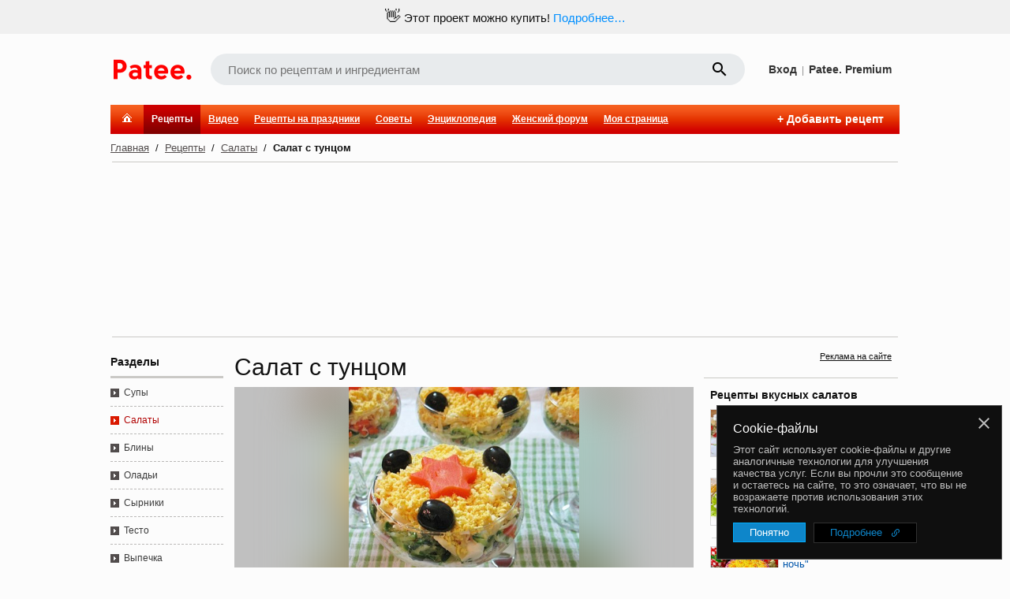

--- FILE ---
content_type: text/html; charset=utf-8
request_url: https://www.google.com/recaptcha/enterprise/anchor?ar=1&k=6LckmIUaAAAAACLx0ROb2PcgPDHPaHoHgHzCjbnB&co=aHR0cHM6Ly93d3cucGF0ZWUucnU6NDQz&hl=en&v=PoyoqOPhxBO7pBk68S4YbpHZ&size=invisible&anchor-ms=20000&execute-ms=30000&cb=cdarqgndspha
body_size: 48704
content:
<!DOCTYPE HTML><html dir="ltr" lang="en"><head><meta http-equiv="Content-Type" content="text/html; charset=UTF-8">
<meta http-equiv="X-UA-Compatible" content="IE=edge">
<title>reCAPTCHA</title>
<style type="text/css">
/* cyrillic-ext */
@font-face {
  font-family: 'Roboto';
  font-style: normal;
  font-weight: 400;
  font-stretch: 100%;
  src: url(//fonts.gstatic.com/s/roboto/v48/KFO7CnqEu92Fr1ME7kSn66aGLdTylUAMa3GUBHMdazTgWw.woff2) format('woff2');
  unicode-range: U+0460-052F, U+1C80-1C8A, U+20B4, U+2DE0-2DFF, U+A640-A69F, U+FE2E-FE2F;
}
/* cyrillic */
@font-face {
  font-family: 'Roboto';
  font-style: normal;
  font-weight: 400;
  font-stretch: 100%;
  src: url(//fonts.gstatic.com/s/roboto/v48/KFO7CnqEu92Fr1ME7kSn66aGLdTylUAMa3iUBHMdazTgWw.woff2) format('woff2');
  unicode-range: U+0301, U+0400-045F, U+0490-0491, U+04B0-04B1, U+2116;
}
/* greek-ext */
@font-face {
  font-family: 'Roboto';
  font-style: normal;
  font-weight: 400;
  font-stretch: 100%;
  src: url(//fonts.gstatic.com/s/roboto/v48/KFO7CnqEu92Fr1ME7kSn66aGLdTylUAMa3CUBHMdazTgWw.woff2) format('woff2');
  unicode-range: U+1F00-1FFF;
}
/* greek */
@font-face {
  font-family: 'Roboto';
  font-style: normal;
  font-weight: 400;
  font-stretch: 100%;
  src: url(//fonts.gstatic.com/s/roboto/v48/KFO7CnqEu92Fr1ME7kSn66aGLdTylUAMa3-UBHMdazTgWw.woff2) format('woff2');
  unicode-range: U+0370-0377, U+037A-037F, U+0384-038A, U+038C, U+038E-03A1, U+03A3-03FF;
}
/* math */
@font-face {
  font-family: 'Roboto';
  font-style: normal;
  font-weight: 400;
  font-stretch: 100%;
  src: url(//fonts.gstatic.com/s/roboto/v48/KFO7CnqEu92Fr1ME7kSn66aGLdTylUAMawCUBHMdazTgWw.woff2) format('woff2');
  unicode-range: U+0302-0303, U+0305, U+0307-0308, U+0310, U+0312, U+0315, U+031A, U+0326-0327, U+032C, U+032F-0330, U+0332-0333, U+0338, U+033A, U+0346, U+034D, U+0391-03A1, U+03A3-03A9, U+03B1-03C9, U+03D1, U+03D5-03D6, U+03F0-03F1, U+03F4-03F5, U+2016-2017, U+2034-2038, U+203C, U+2040, U+2043, U+2047, U+2050, U+2057, U+205F, U+2070-2071, U+2074-208E, U+2090-209C, U+20D0-20DC, U+20E1, U+20E5-20EF, U+2100-2112, U+2114-2115, U+2117-2121, U+2123-214F, U+2190, U+2192, U+2194-21AE, U+21B0-21E5, U+21F1-21F2, U+21F4-2211, U+2213-2214, U+2216-22FF, U+2308-230B, U+2310, U+2319, U+231C-2321, U+2336-237A, U+237C, U+2395, U+239B-23B7, U+23D0, U+23DC-23E1, U+2474-2475, U+25AF, U+25B3, U+25B7, U+25BD, U+25C1, U+25CA, U+25CC, U+25FB, U+266D-266F, U+27C0-27FF, U+2900-2AFF, U+2B0E-2B11, U+2B30-2B4C, U+2BFE, U+3030, U+FF5B, U+FF5D, U+1D400-1D7FF, U+1EE00-1EEFF;
}
/* symbols */
@font-face {
  font-family: 'Roboto';
  font-style: normal;
  font-weight: 400;
  font-stretch: 100%;
  src: url(//fonts.gstatic.com/s/roboto/v48/KFO7CnqEu92Fr1ME7kSn66aGLdTylUAMaxKUBHMdazTgWw.woff2) format('woff2');
  unicode-range: U+0001-000C, U+000E-001F, U+007F-009F, U+20DD-20E0, U+20E2-20E4, U+2150-218F, U+2190, U+2192, U+2194-2199, U+21AF, U+21E6-21F0, U+21F3, U+2218-2219, U+2299, U+22C4-22C6, U+2300-243F, U+2440-244A, U+2460-24FF, U+25A0-27BF, U+2800-28FF, U+2921-2922, U+2981, U+29BF, U+29EB, U+2B00-2BFF, U+4DC0-4DFF, U+FFF9-FFFB, U+10140-1018E, U+10190-1019C, U+101A0, U+101D0-101FD, U+102E0-102FB, U+10E60-10E7E, U+1D2C0-1D2D3, U+1D2E0-1D37F, U+1F000-1F0FF, U+1F100-1F1AD, U+1F1E6-1F1FF, U+1F30D-1F30F, U+1F315, U+1F31C, U+1F31E, U+1F320-1F32C, U+1F336, U+1F378, U+1F37D, U+1F382, U+1F393-1F39F, U+1F3A7-1F3A8, U+1F3AC-1F3AF, U+1F3C2, U+1F3C4-1F3C6, U+1F3CA-1F3CE, U+1F3D4-1F3E0, U+1F3ED, U+1F3F1-1F3F3, U+1F3F5-1F3F7, U+1F408, U+1F415, U+1F41F, U+1F426, U+1F43F, U+1F441-1F442, U+1F444, U+1F446-1F449, U+1F44C-1F44E, U+1F453, U+1F46A, U+1F47D, U+1F4A3, U+1F4B0, U+1F4B3, U+1F4B9, U+1F4BB, U+1F4BF, U+1F4C8-1F4CB, U+1F4D6, U+1F4DA, U+1F4DF, U+1F4E3-1F4E6, U+1F4EA-1F4ED, U+1F4F7, U+1F4F9-1F4FB, U+1F4FD-1F4FE, U+1F503, U+1F507-1F50B, U+1F50D, U+1F512-1F513, U+1F53E-1F54A, U+1F54F-1F5FA, U+1F610, U+1F650-1F67F, U+1F687, U+1F68D, U+1F691, U+1F694, U+1F698, U+1F6AD, U+1F6B2, U+1F6B9-1F6BA, U+1F6BC, U+1F6C6-1F6CF, U+1F6D3-1F6D7, U+1F6E0-1F6EA, U+1F6F0-1F6F3, U+1F6F7-1F6FC, U+1F700-1F7FF, U+1F800-1F80B, U+1F810-1F847, U+1F850-1F859, U+1F860-1F887, U+1F890-1F8AD, U+1F8B0-1F8BB, U+1F8C0-1F8C1, U+1F900-1F90B, U+1F93B, U+1F946, U+1F984, U+1F996, U+1F9E9, U+1FA00-1FA6F, U+1FA70-1FA7C, U+1FA80-1FA89, U+1FA8F-1FAC6, U+1FACE-1FADC, U+1FADF-1FAE9, U+1FAF0-1FAF8, U+1FB00-1FBFF;
}
/* vietnamese */
@font-face {
  font-family: 'Roboto';
  font-style: normal;
  font-weight: 400;
  font-stretch: 100%;
  src: url(//fonts.gstatic.com/s/roboto/v48/KFO7CnqEu92Fr1ME7kSn66aGLdTylUAMa3OUBHMdazTgWw.woff2) format('woff2');
  unicode-range: U+0102-0103, U+0110-0111, U+0128-0129, U+0168-0169, U+01A0-01A1, U+01AF-01B0, U+0300-0301, U+0303-0304, U+0308-0309, U+0323, U+0329, U+1EA0-1EF9, U+20AB;
}
/* latin-ext */
@font-face {
  font-family: 'Roboto';
  font-style: normal;
  font-weight: 400;
  font-stretch: 100%;
  src: url(//fonts.gstatic.com/s/roboto/v48/KFO7CnqEu92Fr1ME7kSn66aGLdTylUAMa3KUBHMdazTgWw.woff2) format('woff2');
  unicode-range: U+0100-02BA, U+02BD-02C5, U+02C7-02CC, U+02CE-02D7, U+02DD-02FF, U+0304, U+0308, U+0329, U+1D00-1DBF, U+1E00-1E9F, U+1EF2-1EFF, U+2020, U+20A0-20AB, U+20AD-20C0, U+2113, U+2C60-2C7F, U+A720-A7FF;
}
/* latin */
@font-face {
  font-family: 'Roboto';
  font-style: normal;
  font-weight: 400;
  font-stretch: 100%;
  src: url(//fonts.gstatic.com/s/roboto/v48/KFO7CnqEu92Fr1ME7kSn66aGLdTylUAMa3yUBHMdazQ.woff2) format('woff2');
  unicode-range: U+0000-00FF, U+0131, U+0152-0153, U+02BB-02BC, U+02C6, U+02DA, U+02DC, U+0304, U+0308, U+0329, U+2000-206F, U+20AC, U+2122, U+2191, U+2193, U+2212, U+2215, U+FEFF, U+FFFD;
}
/* cyrillic-ext */
@font-face {
  font-family: 'Roboto';
  font-style: normal;
  font-weight: 500;
  font-stretch: 100%;
  src: url(//fonts.gstatic.com/s/roboto/v48/KFO7CnqEu92Fr1ME7kSn66aGLdTylUAMa3GUBHMdazTgWw.woff2) format('woff2');
  unicode-range: U+0460-052F, U+1C80-1C8A, U+20B4, U+2DE0-2DFF, U+A640-A69F, U+FE2E-FE2F;
}
/* cyrillic */
@font-face {
  font-family: 'Roboto';
  font-style: normal;
  font-weight: 500;
  font-stretch: 100%;
  src: url(//fonts.gstatic.com/s/roboto/v48/KFO7CnqEu92Fr1ME7kSn66aGLdTylUAMa3iUBHMdazTgWw.woff2) format('woff2');
  unicode-range: U+0301, U+0400-045F, U+0490-0491, U+04B0-04B1, U+2116;
}
/* greek-ext */
@font-face {
  font-family: 'Roboto';
  font-style: normal;
  font-weight: 500;
  font-stretch: 100%;
  src: url(//fonts.gstatic.com/s/roboto/v48/KFO7CnqEu92Fr1ME7kSn66aGLdTylUAMa3CUBHMdazTgWw.woff2) format('woff2');
  unicode-range: U+1F00-1FFF;
}
/* greek */
@font-face {
  font-family: 'Roboto';
  font-style: normal;
  font-weight: 500;
  font-stretch: 100%;
  src: url(//fonts.gstatic.com/s/roboto/v48/KFO7CnqEu92Fr1ME7kSn66aGLdTylUAMa3-UBHMdazTgWw.woff2) format('woff2');
  unicode-range: U+0370-0377, U+037A-037F, U+0384-038A, U+038C, U+038E-03A1, U+03A3-03FF;
}
/* math */
@font-face {
  font-family: 'Roboto';
  font-style: normal;
  font-weight: 500;
  font-stretch: 100%;
  src: url(//fonts.gstatic.com/s/roboto/v48/KFO7CnqEu92Fr1ME7kSn66aGLdTylUAMawCUBHMdazTgWw.woff2) format('woff2');
  unicode-range: U+0302-0303, U+0305, U+0307-0308, U+0310, U+0312, U+0315, U+031A, U+0326-0327, U+032C, U+032F-0330, U+0332-0333, U+0338, U+033A, U+0346, U+034D, U+0391-03A1, U+03A3-03A9, U+03B1-03C9, U+03D1, U+03D5-03D6, U+03F0-03F1, U+03F4-03F5, U+2016-2017, U+2034-2038, U+203C, U+2040, U+2043, U+2047, U+2050, U+2057, U+205F, U+2070-2071, U+2074-208E, U+2090-209C, U+20D0-20DC, U+20E1, U+20E5-20EF, U+2100-2112, U+2114-2115, U+2117-2121, U+2123-214F, U+2190, U+2192, U+2194-21AE, U+21B0-21E5, U+21F1-21F2, U+21F4-2211, U+2213-2214, U+2216-22FF, U+2308-230B, U+2310, U+2319, U+231C-2321, U+2336-237A, U+237C, U+2395, U+239B-23B7, U+23D0, U+23DC-23E1, U+2474-2475, U+25AF, U+25B3, U+25B7, U+25BD, U+25C1, U+25CA, U+25CC, U+25FB, U+266D-266F, U+27C0-27FF, U+2900-2AFF, U+2B0E-2B11, U+2B30-2B4C, U+2BFE, U+3030, U+FF5B, U+FF5D, U+1D400-1D7FF, U+1EE00-1EEFF;
}
/* symbols */
@font-face {
  font-family: 'Roboto';
  font-style: normal;
  font-weight: 500;
  font-stretch: 100%;
  src: url(//fonts.gstatic.com/s/roboto/v48/KFO7CnqEu92Fr1ME7kSn66aGLdTylUAMaxKUBHMdazTgWw.woff2) format('woff2');
  unicode-range: U+0001-000C, U+000E-001F, U+007F-009F, U+20DD-20E0, U+20E2-20E4, U+2150-218F, U+2190, U+2192, U+2194-2199, U+21AF, U+21E6-21F0, U+21F3, U+2218-2219, U+2299, U+22C4-22C6, U+2300-243F, U+2440-244A, U+2460-24FF, U+25A0-27BF, U+2800-28FF, U+2921-2922, U+2981, U+29BF, U+29EB, U+2B00-2BFF, U+4DC0-4DFF, U+FFF9-FFFB, U+10140-1018E, U+10190-1019C, U+101A0, U+101D0-101FD, U+102E0-102FB, U+10E60-10E7E, U+1D2C0-1D2D3, U+1D2E0-1D37F, U+1F000-1F0FF, U+1F100-1F1AD, U+1F1E6-1F1FF, U+1F30D-1F30F, U+1F315, U+1F31C, U+1F31E, U+1F320-1F32C, U+1F336, U+1F378, U+1F37D, U+1F382, U+1F393-1F39F, U+1F3A7-1F3A8, U+1F3AC-1F3AF, U+1F3C2, U+1F3C4-1F3C6, U+1F3CA-1F3CE, U+1F3D4-1F3E0, U+1F3ED, U+1F3F1-1F3F3, U+1F3F5-1F3F7, U+1F408, U+1F415, U+1F41F, U+1F426, U+1F43F, U+1F441-1F442, U+1F444, U+1F446-1F449, U+1F44C-1F44E, U+1F453, U+1F46A, U+1F47D, U+1F4A3, U+1F4B0, U+1F4B3, U+1F4B9, U+1F4BB, U+1F4BF, U+1F4C8-1F4CB, U+1F4D6, U+1F4DA, U+1F4DF, U+1F4E3-1F4E6, U+1F4EA-1F4ED, U+1F4F7, U+1F4F9-1F4FB, U+1F4FD-1F4FE, U+1F503, U+1F507-1F50B, U+1F50D, U+1F512-1F513, U+1F53E-1F54A, U+1F54F-1F5FA, U+1F610, U+1F650-1F67F, U+1F687, U+1F68D, U+1F691, U+1F694, U+1F698, U+1F6AD, U+1F6B2, U+1F6B9-1F6BA, U+1F6BC, U+1F6C6-1F6CF, U+1F6D3-1F6D7, U+1F6E0-1F6EA, U+1F6F0-1F6F3, U+1F6F7-1F6FC, U+1F700-1F7FF, U+1F800-1F80B, U+1F810-1F847, U+1F850-1F859, U+1F860-1F887, U+1F890-1F8AD, U+1F8B0-1F8BB, U+1F8C0-1F8C1, U+1F900-1F90B, U+1F93B, U+1F946, U+1F984, U+1F996, U+1F9E9, U+1FA00-1FA6F, U+1FA70-1FA7C, U+1FA80-1FA89, U+1FA8F-1FAC6, U+1FACE-1FADC, U+1FADF-1FAE9, U+1FAF0-1FAF8, U+1FB00-1FBFF;
}
/* vietnamese */
@font-face {
  font-family: 'Roboto';
  font-style: normal;
  font-weight: 500;
  font-stretch: 100%;
  src: url(//fonts.gstatic.com/s/roboto/v48/KFO7CnqEu92Fr1ME7kSn66aGLdTylUAMa3OUBHMdazTgWw.woff2) format('woff2');
  unicode-range: U+0102-0103, U+0110-0111, U+0128-0129, U+0168-0169, U+01A0-01A1, U+01AF-01B0, U+0300-0301, U+0303-0304, U+0308-0309, U+0323, U+0329, U+1EA0-1EF9, U+20AB;
}
/* latin-ext */
@font-face {
  font-family: 'Roboto';
  font-style: normal;
  font-weight: 500;
  font-stretch: 100%;
  src: url(//fonts.gstatic.com/s/roboto/v48/KFO7CnqEu92Fr1ME7kSn66aGLdTylUAMa3KUBHMdazTgWw.woff2) format('woff2');
  unicode-range: U+0100-02BA, U+02BD-02C5, U+02C7-02CC, U+02CE-02D7, U+02DD-02FF, U+0304, U+0308, U+0329, U+1D00-1DBF, U+1E00-1E9F, U+1EF2-1EFF, U+2020, U+20A0-20AB, U+20AD-20C0, U+2113, U+2C60-2C7F, U+A720-A7FF;
}
/* latin */
@font-face {
  font-family: 'Roboto';
  font-style: normal;
  font-weight: 500;
  font-stretch: 100%;
  src: url(//fonts.gstatic.com/s/roboto/v48/KFO7CnqEu92Fr1ME7kSn66aGLdTylUAMa3yUBHMdazQ.woff2) format('woff2');
  unicode-range: U+0000-00FF, U+0131, U+0152-0153, U+02BB-02BC, U+02C6, U+02DA, U+02DC, U+0304, U+0308, U+0329, U+2000-206F, U+20AC, U+2122, U+2191, U+2193, U+2212, U+2215, U+FEFF, U+FFFD;
}
/* cyrillic-ext */
@font-face {
  font-family: 'Roboto';
  font-style: normal;
  font-weight: 900;
  font-stretch: 100%;
  src: url(//fonts.gstatic.com/s/roboto/v48/KFO7CnqEu92Fr1ME7kSn66aGLdTylUAMa3GUBHMdazTgWw.woff2) format('woff2');
  unicode-range: U+0460-052F, U+1C80-1C8A, U+20B4, U+2DE0-2DFF, U+A640-A69F, U+FE2E-FE2F;
}
/* cyrillic */
@font-face {
  font-family: 'Roboto';
  font-style: normal;
  font-weight: 900;
  font-stretch: 100%;
  src: url(//fonts.gstatic.com/s/roboto/v48/KFO7CnqEu92Fr1ME7kSn66aGLdTylUAMa3iUBHMdazTgWw.woff2) format('woff2');
  unicode-range: U+0301, U+0400-045F, U+0490-0491, U+04B0-04B1, U+2116;
}
/* greek-ext */
@font-face {
  font-family: 'Roboto';
  font-style: normal;
  font-weight: 900;
  font-stretch: 100%;
  src: url(//fonts.gstatic.com/s/roboto/v48/KFO7CnqEu92Fr1ME7kSn66aGLdTylUAMa3CUBHMdazTgWw.woff2) format('woff2');
  unicode-range: U+1F00-1FFF;
}
/* greek */
@font-face {
  font-family: 'Roboto';
  font-style: normal;
  font-weight: 900;
  font-stretch: 100%;
  src: url(//fonts.gstatic.com/s/roboto/v48/KFO7CnqEu92Fr1ME7kSn66aGLdTylUAMa3-UBHMdazTgWw.woff2) format('woff2');
  unicode-range: U+0370-0377, U+037A-037F, U+0384-038A, U+038C, U+038E-03A1, U+03A3-03FF;
}
/* math */
@font-face {
  font-family: 'Roboto';
  font-style: normal;
  font-weight: 900;
  font-stretch: 100%;
  src: url(//fonts.gstatic.com/s/roboto/v48/KFO7CnqEu92Fr1ME7kSn66aGLdTylUAMawCUBHMdazTgWw.woff2) format('woff2');
  unicode-range: U+0302-0303, U+0305, U+0307-0308, U+0310, U+0312, U+0315, U+031A, U+0326-0327, U+032C, U+032F-0330, U+0332-0333, U+0338, U+033A, U+0346, U+034D, U+0391-03A1, U+03A3-03A9, U+03B1-03C9, U+03D1, U+03D5-03D6, U+03F0-03F1, U+03F4-03F5, U+2016-2017, U+2034-2038, U+203C, U+2040, U+2043, U+2047, U+2050, U+2057, U+205F, U+2070-2071, U+2074-208E, U+2090-209C, U+20D0-20DC, U+20E1, U+20E5-20EF, U+2100-2112, U+2114-2115, U+2117-2121, U+2123-214F, U+2190, U+2192, U+2194-21AE, U+21B0-21E5, U+21F1-21F2, U+21F4-2211, U+2213-2214, U+2216-22FF, U+2308-230B, U+2310, U+2319, U+231C-2321, U+2336-237A, U+237C, U+2395, U+239B-23B7, U+23D0, U+23DC-23E1, U+2474-2475, U+25AF, U+25B3, U+25B7, U+25BD, U+25C1, U+25CA, U+25CC, U+25FB, U+266D-266F, U+27C0-27FF, U+2900-2AFF, U+2B0E-2B11, U+2B30-2B4C, U+2BFE, U+3030, U+FF5B, U+FF5D, U+1D400-1D7FF, U+1EE00-1EEFF;
}
/* symbols */
@font-face {
  font-family: 'Roboto';
  font-style: normal;
  font-weight: 900;
  font-stretch: 100%;
  src: url(//fonts.gstatic.com/s/roboto/v48/KFO7CnqEu92Fr1ME7kSn66aGLdTylUAMaxKUBHMdazTgWw.woff2) format('woff2');
  unicode-range: U+0001-000C, U+000E-001F, U+007F-009F, U+20DD-20E0, U+20E2-20E4, U+2150-218F, U+2190, U+2192, U+2194-2199, U+21AF, U+21E6-21F0, U+21F3, U+2218-2219, U+2299, U+22C4-22C6, U+2300-243F, U+2440-244A, U+2460-24FF, U+25A0-27BF, U+2800-28FF, U+2921-2922, U+2981, U+29BF, U+29EB, U+2B00-2BFF, U+4DC0-4DFF, U+FFF9-FFFB, U+10140-1018E, U+10190-1019C, U+101A0, U+101D0-101FD, U+102E0-102FB, U+10E60-10E7E, U+1D2C0-1D2D3, U+1D2E0-1D37F, U+1F000-1F0FF, U+1F100-1F1AD, U+1F1E6-1F1FF, U+1F30D-1F30F, U+1F315, U+1F31C, U+1F31E, U+1F320-1F32C, U+1F336, U+1F378, U+1F37D, U+1F382, U+1F393-1F39F, U+1F3A7-1F3A8, U+1F3AC-1F3AF, U+1F3C2, U+1F3C4-1F3C6, U+1F3CA-1F3CE, U+1F3D4-1F3E0, U+1F3ED, U+1F3F1-1F3F3, U+1F3F5-1F3F7, U+1F408, U+1F415, U+1F41F, U+1F426, U+1F43F, U+1F441-1F442, U+1F444, U+1F446-1F449, U+1F44C-1F44E, U+1F453, U+1F46A, U+1F47D, U+1F4A3, U+1F4B0, U+1F4B3, U+1F4B9, U+1F4BB, U+1F4BF, U+1F4C8-1F4CB, U+1F4D6, U+1F4DA, U+1F4DF, U+1F4E3-1F4E6, U+1F4EA-1F4ED, U+1F4F7, U+1F4F9-1F4FB, U+1F4FD-1F4FE, U+1F503, U+1F507-1F50B, U+1F50D, U+1F512-1F513, U+1F53E-1F54A, U+1F54F-1F5FA, U+1F610, U+1F650-1F67F, U+1F687, U+1F68D, U+1F691, U+1F694, U+1F698, U+1F6AD, U+1F6B2, U+1F6B9-1F6BA, U+1F6BC, U+1F6C6-1F6CF, U+1F6D3-1F6D7, U+1F6E0-1F6EA, U+1F6F0-1F6F3, U+1F6F7-1F6FC, U+1F700-1F7FF, U+1F800-1F80B, U+1F810-1F847, U+1F850-1F859, U+1F860-1F887, U+1F890-1F8AD, U+1F8B0-1F8BB, U+1F8C0-1F8C1, U+1F900-1F90B, U+1F93B, U+1F946, U+1F984, U+1F996, U+1F9E9, U+1FA00-1FA6F, U+1FA70-1FA7C, U+1FA80-1FA89, U+1FA8F-1FAC6, U+1FACE-1FADC, U+1FADF-1FAE9, U+1FAF0-1FAF8, U+1FB00-1FBFF;
}
/* vietnamese */
@font-face {
  font-family: 'Roboto';
  font-style: normal;
  font-weight: 900;
  font-stretch: 100%;
  src: url(//fonts.gstatic.com/s/roboto/v48/KFO7CnqEu92Fr1ME7kSn66aGLdTylUAMa3OUBHMdazTgWw.woff2) format('woff2');
  unicode-range: U+0102-0103, U+0110-0111, U+0128-0129, U+0168-0169, U+01A0-01A1, U+01AF-01B0, U+0300-0301, U+0303-0304, U+0308-0309, U+0323, U+0329, U+1EA0-1EF9, U+20AB;
}
/* latin-ext */
@font-face {
  font-family: 'Roboto';
  font-style: normal;
  font-weight: 900;
  font-stretch: 100%;
  src: url(//fonts.gstatic.com/s/roboto/v48/KFO7CnqEu92Fr1ME7kSn66aGLdTylUAMa3KUBHMdazTgWw.woff2) format('woff2');
  unicode-range: U+0100-02BA, U+02BD-02C5, U+02C7-02CC, U+02CE-02D7, U+02DD-02FF, U+0304, U+0308, U+0329, U+1D00-1DBF, U+1E00-1E9F, U+1EF2-1EFF, U+2020, U+20A0-20AB, U+20AD-20C0, U+2113, U+2C60-2C7F, U+A720-A7FF;
}
/* latin */
@font-face {
  font-family: 'Roboto';
  font-style: normal;
  font-weight: 900;
  font-stretch: 100%;
  src: url(//fonts.gstatic.com/s/roboto/v48/KFO7CnqEu92Fr1ME7kSn66aGLdTylUAMa3yUBHMdazQ.woff2) format('woff2');
  unicode-range: U+0000-00FF, U+0131, U+0152-0153, U+02BB-02BC, U+02C6, U+02DA, U+02DC, U+0304, U+0308, U+0329, U+2000-206F, U+20AC, U+2122, U+2191, U+2193, U+2212, U+2215, U+FEFF, U+FFFD;
}

</style>
<link rel="stylesheet" type="text/css" href="https://www.gstatic.com/recaptcha/releases/PoyoqOPhxBO7pBk68S4YbpHZ/styles__ltr.css">
<script nonce="RyMqTV96rg7ZjxruJNBuGg" type="text/javascript">window['__recaptcha_api'] = 'https://www.google.com/recaptcha/enterprise/';</script>
<script type="text/javascript" src="https://www.gstatic.com/recaptcha/releases/PoyoqOPhxBO7pBk68S4YbpHZ/recaptcha__en.js" nonce="RyMqTV96rg7ZjxruJNBuGg">
      
    </script></head>
<body><div id="rc-anchor-alert" class="rc-anchor-alert"></div>
<input type="hidden" id="recaptcha-token" value="[base64]">
<script type="text/javascript" nonce="RyMqTV96rg7ZjxruJNBuGg">
      recaptcha.anchor.Main.init("[\x22ainput\x22,[\x22bgdata\x22,\x22\x22,\[base64]/[base64]/[base64]/[base64]/[base64]/[base64]/KGcoTywyNTMsTy5PKSxVRyhPLEMpKTpnKE8sMjUzLEMpLE8pKSxsKSksTykpfSxieT1mdW5jdGlvbihDLE8sdSxsKXtmb3IobD0odT1SKEMpLDApO08+MDtPLS0pbD1sPDw4fFooQyk7ZyhDLHUsbCl9LFVHPWZ1bmN0aW9uKEMsTyl7Qy5pLmxlbmd0aD4xMDQ/[base64]/[base64]/[base64]/[base64]/[base64]/[base64]/[base64]\\u003d\x22,\[base64]\\u003d\\u003d\x22,\[base64]/wozCpCLDnRzCiMK+wq3Cg8OJR8OUwqDCvcOPfETCnHnDsQ7Dh8Oqwo9wwo/[base64]/W2UJw4HChsOCwoTDm3jDjMOnwrcDM8OQeWhjIxx6w5DDplTCgsO+VMOSwrIXw5Faw5NYWEDCvFl5AHhAcWzCnTXDssOpwpo7worCssOeX8KGw5MQw47Dm2LDnx3DgCNyXH5bBcOgOUh8wrTCv25CLMOEw6FGX0jDvm9Rw4Ytw4B3Ix7DhyEiw6LDiMKGwpJ/[base64]/w5Niwq3ClTbDuhkRw5vDvy/Cn8O+TxI+w416w6YHwqU9HcKwwrw9H8KrwqfCi8KvRMKqVBRDw6DCs8KxPBJXOG/CqMKRw5LCnijDtibCrcKQHRzDj8ODw4rCqBIUf8OIwrAta3MNcMOcwo/DlRzDpV0JwoRsdsKcQgl3wrvDssOpc2UwSSDDtsKaKlLClSLCocK1dsOUe3Unwo5wcsKcwqXCuAt+L8O0OcKxPkbCv8OjwppGw6PDnnfDh8KuwrYXTy4Hw4PDisKewrlhw6h5JsOZeBFxwo7DjcKqIk/DvSzCpw5hFcKUw7NyKMOPYVR2w5XDqC5AcsKef8O9wpPCgsOgAsK2woHDqmzCisOqIFUISgc1bGbDtjzDqsKGAcOEH8OVZl7DnUkETlceNsOVw4gGw4TDulcBI2xLPsOxwoVzZ0lOcxxgwoZ0w5YGIlZyIMKNwpxwwo08ZUs8NGp1BCHCmcOpHEQLwpTCgMKIDMKZCH/[base64]/ChHYxGsONYFnCgsKSw7LChx/ChlHCmMOLw4jClnwhc8KaN0zCsmzDtcKEw5tGwofDtsOXwqUqFn/Dug0ywpstJ8OXQXFUfcKTwqJ7QcKuwp7CocO4B2jCisKXw5/ClDPDo8Khw7rDh8KdwoIsw6lUcGQSw4TCqVQBL8Ojw6fCtMKgZMOHw5XDicKZwoZGUlp2E8KkI8OCwoIGesOHP8OUE8OTw7PDr1bCvH3CusKKwrjCmMOdwoZ8PcKrwqvDuUNfMifCvnsxw7sGw5YuwrzDkg3CgsOFw5PCoUhZwpjDusOuJyzChsO9w7dawq/[base64]/eU5tw5IceTB8L8KBw4zCjAEfZ8OAUMO3RcKpw7hVw6XDiwVaw67DjMOATcKjN8KZH8ONwrwCYT7CtVrCrMKScsOuFgHDsGQsBwN1wrg/w4LDrsKVw51fYMOWwptdw5PCthljwrHDlhLDqcOdSAttwrdYJGRxw57CpknDs8KaCcK/XAkpUsOswpHCtizCuMKsQcKlwqTCnlLDiGsOB8KEGUTCtMKFwrwWwoHDgmHDpEBSw4FVSHLDlMKhCMOVw4nDpABwegdTacKDYsKVAh/Cl8OBNcK2w6ZqccK8wrpdTsKOwoYiekfDj8Opw73ClcONw4I/TQ9Cwq/[base64]/ClcOBR8Kiw4jCmsO1w5/Cq2EjMMK0bW7DtMKdw5/DlTPCmCrCisOjecOpU8Kaw7Z1woHCtA9KHWxlw4lCwoliAkR7RXRSw6A/w79aw7/DoXgxWFLCvcKBwrhzw54fwr/Ci8KOw6TCmcKUTcO/K11ww6p2wpkSw4cPw6E/wo3DuCjCnA/DiMO+w4Q7axFywrfCicKbNMOkBnRmw7VBHQMpEMOJOglAXsOuEMOyw6vDocKJQWnCrsKlTRZNfn1Yw5TCvTPCi3DDv0ECU8KiSRrCokBlSMKDF8OOF8Obw6DDhcODCW4dw7/[base64]/[base64]/DsMKwwrbDoVdUeSbDhW8awrXCi07DgjYQwrggasOhwrvDiMO5w7TCkcOOJXDDnHMzw4PCrsORCcO1w58rw5jDuVvDnRnDi27CnHxADcOLdjrCmjVzw7LCnU4gwrE/w5xvdRjDrcOULcOAVcOaZsKKQMOWTcKBVnULe8Ode8K0Ehlww73DnVPCtXbCmjTChEDDhD5tw7Y1YsKMTnkPw4HDrTVeEUXCtXwXwqbDiFjDscK7w73CvGM0w4/DpSYpwoPCvcOIwr/[base64]/CmgTDlsOlcUI9wp/DpsKJOsO0TWDCnsO3wrrDkMKYw7fDnz1Nw5NZAx9xwpkWWVELQCHDocK7eGvDtRDDmFLDtMOEW1HCvcKwGA7CtknCnGFgKsOiwq/ClVLCpgw/N1PCsXTDtsKCwo0ABEw4MsOOXMKPwoDCu8OKBA/DhR7Ch8OMHMO2wqvDusOFUGvDnX7Drg1QwrjCscOuMMKpZDhIOWLCo8KCHMOYN8K7SWrCicK1cMKpWRPDjy/DgcONNcKSwoUkwoXCtcODw4rDrU9IFSnCrlodwp3DqcKmb8KYw5fDpknCncOdwq3CicKXfxnClMOLIBkyw5Q5W3vCvMOOwr7DisOVMm1kw6M5w7XDsE94w7scTFrChRpvw6zDmnHDuELDrsO3SGLDg8O1w7/CjcODw4pyHHMvw64tL8OcVcOLGXjCssKXwrnCiMOHY8KXwp0IXsOdwpPCiMOpw5Z2KMKiZ8K1ayHCnsOPwr0Awol4wr/Dj3nCvsOdw6/[base64]/CtDfCrMK9w5TCp0tCCkMIw59AVQXCosKHFXtJH3taw4Rbw6/Cm8O4EG7CrMOsCDnCucOcwpXDmAbClMK8N8KOXsKOw7QSwoIbwozDvA/CjSjCssKQwqM4bmt5YMKAwqzDtQHDoMKWLGvColoxwpzDoMOIwqcBwpDClcOMwqfDvR3DlnchdGDCjzggAcKRccOOw70JWMKVScO0BVsrw67CtsOtYxTClMK3wr8hcUjDucO3w7BywrMsa8O/U8KIVC7Cp1AmFcK/[base64]/[base64]/DsMOkNMKxVz/DksKiV2oxw7/DhzrCqsKrDMKkwoh8worDusOMw6t/wqTDjGZKJMOXw4wBKH4+UFUKSnM6ScORw4BTUAfDuXLDqTs6XUfCqcOmwpZFYGVPwrAESmNCLwt1w4d5w5ZVwrEEwrnCmQ7Di0rDqhjCpDvDgVdjFCs+eHzCmDF8AMOvwo7DpX/CnsKccMOwZMO6w4bDsMKhAMK9w6B6wrbCqDDDqMKAbWMUKSxmwrMWDV4Lw7QNw6JvJ8KLDsKdwrQ6EhHDlhHDqH3Cs8OFw4h0dRRDwoTDmsKaKMKnNMKXwpDCl8KjcAhQIH3DoifDjMKsHcOYUMKnV1PDqMKuWsOXc8K/B8O4wqfDqnjDhEIyNcKewovCjUTDmzkDw7TDusOBw6TDrcKZN1vChMK2woUjw5/ClMKLw5TDrljDk8KYwrDDvSHCk8K3w7TDoUjCmcK8NxPCu8KNw5XDq3rDrxTDtAQmw5B1DMKNa8OswqfCngrCg8O2wqlvQsK/w6DDrcKSV1Uqwo/DjivCrcKpwqRuwocZPcKAP8KsGcOzaiUBw5VeCcKbwozDlkXCtCNDwpXCg8KOMcOPw4ErZMKXYBoqwrhrwrgebcKbA8KcTsOHHUQlworCmMODZEo6Tnh4MTlURGjDqkFfFcO/XsKow7vDmcOEP0JlVMK+KgAwKMKdwr7DuHpBwqlSIA/[base64]/V8OqcMKPSShKwpIqw7YWwoN9AX7DuTQaEcKhKsK1w5MfwrXDmMKgekDCl289w4E7wr7Cm1h4woY8wpAxKG/DqnRHFVdUw7nDu8OPLcKtKwjDjMO2wrBcw6nDncOrBMKhwotYw7ZNPGwZwrVRFAzCrBXCuD/[base64]/w7MCbU0ka8Krw78Mb1FEIyoGPHLDpcOxw5YXMMKdw7kfUcKQckzCmD7DtMKswp3DuUVDwrvDoFNUH8OKw5/Ds09+PsOnJi7DssKTwqPCtMOkOcOHJsOZwpXCikfDrB94MAvDhsKGBMKvwrHDt2zDisKiw7dHw4vCmELCvUnCocOwc8OAw642YcOpw7XDjcOOw6lAwqjDp1vCmQF3aRA7Cl8/ScOWMl/[base64]/JixWwrRXw5rCt8KWw7nDiMKMw6hGdMKFw458w6jDqMOFw4BXbMOdfQHCisOjwqJBd8K/[base64]/w6zDhXTCrEDCuzpCw6PCmzoBwqvCu31yZ0DCoMO1w4Ikw4hzKjnClExIwpXCqksgF2bChsOrw73DmjdAacKCwoYCw5/ChsKCw5HDu8OUHMKnwocWYMOae8KaKsOpOHI2woPCsMKLEMKTUjdPVcOwMGfDs8Kwwo4pAynCkFHCiTfDpcO6wojDuC/ChADClcOGwqsPw7p9woEfwrXDp8K6wpPCp2FQwrRNPUPDocO1w51bU1RaJnlKF3jDosKrDjY0DVl+PcOebcKOJ8OvKhfCsMOCaCzCl8KfeMOAw67CoEVEIQc0wp4Lf8O4wrzCpDtFHMKEe3PDssOkwq8Gw7h/OsKEPArDg0XCkCwHwr48w6rDh8KMwpTCkH8bK39wXsOKI8OgI8Obwr7DmiIRwr/CrcOZTB8aU8OFRsOEwrjDv8OdMx7DoMK1w5s6woMhRCXDscKJYxrChUlOw4PCnMKffcK4wrLCjBtDw4fDh8KYFMOcCcOiwoc1BE/ChwkPMxtjwoLCjAIlDMKmw4nCrATDhsO1wqwUKV7Crj7DncKkwpkvCAdFwpE/EjnCthzCusO/[base64]/[base64]/Dn2gBwo5Kb0nCqwN2w60RZmPDty7DicK0SRjDnFHDpmDDq8OoH3EIO0Q1w7dKwqMTwpN2c0l3wrzCs8Krw5/DtT4Jwpw0wo7DgMOew4EGw77Dj8O6UXoDwph4LhhewrPCllphdcOgwojCmFBTRFPCsmp/w5vDlXJPw5XDusOQURM6QTbDnBXCqz4vbgl0w5ZUwrYEPsKYw73Cj8O3G1MmwoV+ZDjCr8OCwokewqlWwoTCp0DDscKvMR/DtGV2RcK/[base64]/w7lPw54iw5MawpLCpMO3AxLCrz7DhjbCpSLCmsKkwozClcO3ecOXecOzQ2Ntw6BOw6LCiH/[base64]/DqcO1w7c3B8OhwrTCtcKPRGPDinnDo8OkUsKlwoIjw4LCjsOjwpHCg8KaZ8OwwrTCmmMJCsO0wp7CncOTKkLDoVI7M8O4PnBAw5PDlcOTZ1zCuUQna8KkwrtjOyN0XBjCjsOmw4FbHcK/BW3DribDncOKwp5LwqZyw4fDknbDihMSwpPCrsOuwpdBLsORYMOzW3XCjcKLBwk1wqFSf1I9XF3CncOhwqU9NUFZFcKawqTChVDDiMKuw5Vlw4towqHDi8OIIhY2VcODdxbCrBPDlMONw45yZX7Cv8K7WTLDv8KBw7pMw61Jwp8HN2/[base64]/DuQTDvmfCuBPDrMOlwqFKwqBKUsKPwqBmTj53XsO6O1ViKcKxw5Ntw7bCuyjDrHvDj3jDocKAwrvCm07DocKNwp/[base64]/DgyHChcKRwr8+c1nChWdxFVXCsAI/w4fCgmZ1w5DDlsKkQ3DCgMOYw7rDuRpECmQ/[base64]/CjsOLw7fDtD7DjsKFN2IGCsKww7XDg0UMwpDDu8OZwpXDocK4FS3CrnxeNwdjeirDrnbCik3DtlRlwo4/w67Cv8OTfHh6w4/Dv8OPwqQLQ0fCnsKiC8OKFsOoQMKYw4xjIkZmw5gOw5HCmx3DuMKXXsKyw4rDjMKBw5/[base64]/[base64]/CljBPXcKGwpcewrnDv1jDrBlldSDDslnCtcKIwqV9worDg0vDvcO1w7rChMKXZ3kFwq7Ch8KiSMOlwpbDsSnCqUvDjsKdw7nDusK2JkTDszzCvn3DpcO/QMOlXh0aTVUNwo/CuAlAw5DDl8OSf8Ofw5/[base64]/CrsKnbS7DnsOpEiQuw5fCqMK1O8KDOCzDhsKBG3DDvMKXwqQ5w65VwonDgsKBcEluJsOIVl3Ctk9GHMKDPhjCrsKUwoA7Yz/CrnPCtTzChxvDrxYEw4law5fCjyrCvBBjd8ODYwwIw4/CjMOhG3zClm/CocO/w5kfwqRMw79AY1XCkhzCtMOZw7VDwrwmQ1kNw6IlE8OKY8O2Z8OowoBIw7jDgykyw7zCi8KuAjDChMKzw5xKwpvCjMO/JcOPXH/Cgj/Dn3vCk3XCthLDkWxOwrpkwqjDl8OYw5cLwoU5D8OGKhNyw6bCqMKqw5rDkG1Hw6oDw5jCtMOIw6FwdXnDq8KRS8Oww4I4w7TCocK0EsK9H0h9w68xMkgxw6rDpk/DtjjChMKpw7QSNmLDkMKqAsOKwoR6ElLDusKIPMKhw53CncO2WMKMPT0CE8O1KzI8wr7CocKDM8O6w6UFLcKREUsdZnV6wplaRMKUw7rCvGjCq2LDiE0ewoLCncOaw6/DoMOaZMKGSRkawqAmw6NMYMKjw7lOChB0w5RzbQwdHcOuw73Cr8OyM8O2wrjDthbDvDXCpSzCojpVfsKow7QXwqNIw50qwqxKwqfChizDrgNxMCVfERTDnsOyHMOVZAbDusKlw7ZCfgw/UsKgwqUjVyc5wrlyZsKvwq00WVHCtEvDrsODw4BcFsOZOsOHw4HCs8KowplkD8K/VMKyasKIw4dHRMOEC1oCScK5bxrDs8K4wrJbTcOlIS3DoMKPwp/DpsKgwrBkYGxZFgotwrfCvnMVw58zXSLDkwvDhcKNMsOww7DDiSZtRGXCgHjDrGfDoMOVGsKTw5zDpTLCkRTDucOLRkc/[base64]/DhsOrHxdrFcOhZyEkwoZ8WDsbHj06ZR9aNcK6S8OtZcOXBFjDogrDtH1WwqsVXxYqwrLDrsK6w5LDisKqJHfDtTtZwrB/[base64]/CusKjbcKsfWx5VcK5BwPDhDbDvcKPHcORwo/DlMONHSsywpnDiMOlwpoDw7XCjQjDiMKvw5fDisKXw7/Ci8OSwp0/JWEaDz/[base64]/CiMOOw5nCiC1RMDEVwpPCtUgCw5PDlmbDlsKCwr8nVSXCo8KUCl3Dg8OjAhLCqAXCugBIScKMwpLDocKvwrEOCsKOdsOiw49gw4HDnWNLTcKSSsO7Z1w5w7/DhmQXwog2DcKFX8OwHxLDiU03McOVwq7CqxHCgMOLRMKIPXI1CG83w60GMTTDs0MTw7TDkn7Cs2FXUQ/DoxfDmMOpw6o2w5fDhMK8JcKMaw9KQ8ODwqEqKWXDr8K1JcKuwo3CnBNpLMOew5QQWMKsw50+ezh/wpkow7zDsmp9S8O2w57CrMO+JcKyw5k9w5s1wrAjw7YnCH4RwrfClcOhUybCgBI0a8O5CMKhLMOiwqkXVRjCnsONw4LCnMO9wrvCkRXDrz3DnwTCp3bCuAjClMO2wqbDrmDDhW5tcsK2w7bCvxrCnnHDu1oPw6UWwr3DoMKww6nCsDAoVsKxw6vDocKLJMOdwp/Dm8OXw4LCtwAOw75lwqoww6JywoLDtW1Lw5NxDn/[base64]/w6lOw5rCiMOCJ3rCi2dgwqoNFcKHw6rDgXptCTLDmV3Dgh9ew57Cm0s0MMOtZ2XCvEvDtyELfm7CucO2w4xaacKEJ8Kmw5JUwr4TwrtkC2UswpTDgsKkwpnCqGlBwpXDlk8MFxJyP8KKwpjCpn7CqToywrTDrCYIQng3JcOmU1/CuMKZw5vDt8KfZkPDnGFvGsK1w5kkCHjCsMOxwohtNhJtbsOZwpvDvHfCtcKpwqAaVkbDhWIOwrBOwphmWcOaCAHCq37DusObwq8Kw7FWBkzDksKvY2XDnsOHw6HCjsKCIy9/J8KIwrLCjE5Vd28jwosEXTPDhm7CmQJkT8Oow58Ow7/[base64]/DvMKtwrfCiisswqPDhFoGw53CtjgAw5jCtsKRwowrwqc1w7fClMKLQMOQw4DDkSF/wowHwpttwp/Dv8O4w4NKw5xlIsK9MTLDmQLDjMK5w5hmw6Aew6ZlwogZeVtoEcKnRcKDwrldbUvDkz7ChMO7Z21oPMKORytjwpo/wqbDj8OkwpPDjsKiLMKgKcKIClLCmsKNcsKrwqrDn8ObBMOpwpvCvXPDkUrDiQHDhzUxB8KSF8O4dSTDg8KnZF1Bw6zCniTCuEsjwqnDgMK2w6YOwr3CrMO4OcKYFMOHL8Kcwp8QITzCjX9CRCzClcOQVic6K8KdwqURwqkdacOQw55Uw6NCw6V+dcO9ZsKqw7VKCCM/wogww4PCncOhPMKiQULDqcOvwoZTwqLDisK/[base64]/w63DqFx3NGoiaHzDv8KSdMOBWsO0CMK9CcOrwr9jHivDi8K5C17Dj8OIwpomJcKYw7p+wo7DkTVUwrjCt00MBMKzeMOTQ8KXTH/ClSLDvwN9w7TDlzTCkUA0EFjDscKLBsOIQT/DjkxWEsKzwrNCLS/CswFJw7pvw7zDh8ORwqx4TnLDgkLCugQnwprDvB13wpfDvX1SwpXCnWdvw6XCggUhw7EQw5kmw7olwpdQwrEnCcK1w6/DqWnCkcOSBcKmW8KCwrzCrx9UbQ8QBMKFw6jCgcKLCcOMwpg/[base64]/DrMO/NsKLMhvCkzpmM8ONw6s8AsKgwqwzHMK3w4VewoUIN8OJwq/Dh8KvfBUJw5LDpsKPABPDmXfCqsOoBD7DohwRImpRwr7CkEHDvALDqCknR0jDuyjCimpySgozw6TDisOSSlDDp2MKDg5/KMOHwovDrAk5w7ssw50Xw7MdwqLCscK5PA7Dh8K/[base64]/[base64]/AgXDjcORw6BSI8OEw6FwwpXCs0FBw7HDpGHDkE7DgMKfw7/Cp3V9VcKCwp1VXzXDlMOsCUxmw5ZLQcKcahM4EcOywotGA8Kxw4rDgErCnMO+woMuw6hzLcOBw754cm4beBxcwpYBfBXCjHkFw43DnsKGbnsjTsOrAMOkOhBXwqbCgWphVz1nQsKTwp3DokoPwol4w6FWLErDlAvDqcKZLcK4wr/[base64]/Lmkfw6XCnMK9czDDrMOYw44Sw7jDh8Kbw4xRb2fDisK+GAHCusK9wo16cxBew7NXOMOiw53CksOxMFs8wqQEe8O/wp14BiZww7dscwnDhsK7eSnDvmc3N8O3wpTCssOhw6nDp8Oiw4VUw5vDlcOywrxWw4vCu8OPwr7CtcOJdjAlw4rCrMOlw5HDmwgUJkNMw5nDgsKQPEvDsFnDnMOnUF/CjcOZZ8K+wofDssOTw6fCssKhwoI5w68Twq9Cw6zDiV3CsUTCqGzCosKPw7zClHJnwrYecsK5BsOPRsOSwpbDhMKsf8Kuw7JXF3UnLMOiC8KRw7o/wqgcdcKdwphYdAVCwo1zYsO2w60Vw6bDqEA9VB3DucOkworCvcO9IAnCpMOuwokTwow9w5lZOMOhTjh3DMO7RsKULcObKzLCkGUsw4zDhWk+w49jwpMhw77Cunl4M8OlwoLDkH0Sw6TCr3/CucK9EHDDucOjFkhjdnQBHcORw6fDqnnDucOVw5LDv1rDiMOvSXHDvA1OwoZEw75twpvCi8KRwoMqO8KLQRzCjzHCuUjCtR/DnFYVw6rDv8KzFxA9w6wBWcOTwoAcc8OqdX15UcO2IsOYSMKtwpnCjHvCoXM+FcO/Hz3CjMK7wrXDn0NnwrJhMMO4GMOCw7rDiT9zw4HDh1VZw6zCo8KNwqDDucO4wqjCg03DkTdYw5XDjSrCvsKNZ2cfw5XCs8KsIWDCv8KUw6YFLUDCpCfCtsKnwqnCvSkNwpXDrALClMOnw7Ewwr4SwqzDoxsuRcK9w5DDgTs4SsOJNsKfKwHCmcK3UG7DksK/[base64]/CvcOrAVnDjcKCZXnCicOWwpIwORkywq3DjkQ7TMK8ccOdw5rCmmbCksOle8O0wovCgzlXPwPChSvDpcKLwpFyw7nCisO2wpLDhz3CicKGw6rDqg8Hw7/DpxDDlcOVWhJNBhjDscKMeyXDlcKCwrgow5LCpkcLwopXw67CjQfCgMOCw4rClMOnJsKRLcOrIsOxD8K7w6EKQ8O9w6rChndDcMKbAcK9ScKQLMOjLC3CnMKUwod+UDjChw/[base64]/[base64]/[base64]/CucK7w58fQFhUw7vCgsO8w6gEw5rDv27DoyfDhksGw6vDqsKLw6DDicKdw6jDuS4Xw6kVPsOFD2bDpmXDvWwfw50yAGsNVsK0wrxhO3gGSX/CqDrCosKoY8KcbkXCnQMywpVqw6DCm1Njw4QTagnClcKwwpVaw4PDvsOqU1I+wrLDjMKHwq1WDsOewqlVwprDtsKPwq8cw70Jw4XCgMOVLhrDsg7DqsK8T0sNwpRRFzfDqcOvEcO6w5Ekw7gew4PCjsKewowUwozCpcOYw7HCs2ZQdibCmMK/wrTDrBFAw5tKwrrCk19xwrXCvGTDlcKyw7Fhw7HDhcOtwrEudMOfJ8OdwqzDusKVwoVqUWIaw7ZHw7nCii/[base64]/[base64]/[base64]/Cn8KRw6nDkMKIwofDiMKhwqJQecOZw67CocOAw51jZizDnnIWCUY6w5gpw61HwrfDrQjDun07Cw7DmMOcXlbCjQ7DmsK+CRDCsMKlw7fCq8KMIER8BFNyLsK5w6cgPQfCqFJSw7HDhmtKw6d1wpjDiMOcGcOjw5PDi8KkAmvCrsO/B8KcwpV/wqnDh8KsOHzDrU83w6rDq2IiZcKmZ0dAwozCs8OWw5TDjsKCHm7CuhM/NsOrIcKOcMOEw6JfAz3DksO5w5bDgcOKwr7Cu8KOw5MBPsK+wqPDn8OpZCXCqMKFY8Ozw6xnwpXCksKkwrBlE8OyX8OjwpYewrPCmsKKT1TDnMKRw4HDjXQLwokwTcKawrBuQVfCkcKVBGRPw5DCg3ZlwrXDpHDCpBHCjDbCrD1owo/DpcKYwqnCmMO3wokOZ8ODSMOdFsKfPwvCgMK8KD53wqfChkFJwrpAOQlTFnQmw4TCicOawpzDssKawoR0w6EEUA4Lwpl6VxnCjcOcw7zDtcKNw53DjBrCrUlzw4/[base64]/w67Dn0zDtsKRwr7DocO3w5DDvsO5A8OBGhE/WBbCrcKDw5xWK8Onw7rDlkbCv8KYw63CtsKgw5TDs8KVwrjCo8KCwrU2w4EwwrPDicKiJCbDtMKIdjhew6lVGygdwqfDiULDkBfDusOew6giQknCsCg2w7LCsV3CpsKZRMKGW8KNaWPCnsOCUCrDj0AFFMKWfcOawqBiw4lRbQ15w4s4wq1sV8K1IsK/wqFQLMOfw73Co8KLKQF0w6BLw43Csw9Dw67CqMKxTT/DnMKTw6gVFcOIOMKJwqXDmsOWPsOoSh9WwpEwO8ONZcOqw5vDogJvwqxxASRpwrTDtsKVCsOWwoEaw7jDtsO9wo/CqQxwE8KGb8ORLk7DoHbCj8O4wq7Dv8Kwwp3DlsO9DlVCwrBidyprXMO5UQ7CoMORVcKDXcKDw7rCimzDugc0wr1Lw4VAwqnCqWRCTcOLwqrDiE13w79FQcKnwrbCpMObw41WFsKdPQNqwq7DqMKYXMO/RMKEIMKJwqY7w73Dt0kmw51VMjEYw7LDn8O0wq3CiW55X8OUw4nDiMKiSMOjNsOiewYYw5BKwonCjsKZw4TCtMOlKsO6wr99wrsTZ8Odw4LCg0RAfcKAO8Oowos9VXbDglvDjxPCkEXDjMKUwqlcwrLCqcKhw5FJGh/[base64]/[base64]/[base64]/[base64]/CsXlswojCgcK+OsKIwrTCu8K9KUvClkLDmMKgwqfCtMK6a8OTEwzCsMKiw5HDlBjDhsOCEU7Do8KOYmllwrIUw6LCkjPDmmnDi8KCw5sfG37DuVLDssO9RcOQT8K1dsOdeg3DmH10w4NAYcOdEj16YQxIwovCncKQATXCnMO4w5/DqsKXQh0wBi3DusOjfcKbfQkdGGdzwoPCmjhlw7DCoMOwFg0Qw6jCucKuwr5Dw5MGwo3CqHxzw6AhHC9uw4bDoMKDwoXCg07DtzNfXcKVKMOnwo7DgsOLw50GGl1RbBgJD8OZYcK0HcOqEXLCkMKAScKCCMKvw4XDuBzCtls3akA/wo3DvMOICgjDk8KhIBzCt8K8VgzDpgnDm1PDhgDCu8O4w48Lw4zCqHB6XXDDi8OHXMKhwohPaR7CrsK0Dhkkwo8/ITEaDFwRw5bCo8K8wodzwpvCgMOyHsOYGcKFCTTDncKTe8OBBcOJw6pjHAPCocO4XsO1J8KtwoRjGRtaw6jDk3k2H8O5wo7DjcK9wr8sw5jCmjQ9BT5FccK+MsKUwrkJwo11P8KXQgkvwp/CimnDlmHCisOgw63Dk8KqwoEZwp5OD8O3w5jCvcKmWX3CqTYVwrLDhnAEw54uUcO6ccKZKBgvwp52csOHwqvCt8KvacOgHsK/[base64]/DuWvDq3/Ch3DDgCbCnxTDvsOawrN9w7zDjMOnwrpMwq0Qw6FswrpQw5/Ck8K5fgXCvTjDhjDDnMOUUMOpHsK+NMOGNMO6PsKMHD5RehXChMKpGcO/wpcvO0FzD8OOwoteAcKvJsO8MsKzwpTCm8O4wo1zR8OkPnnCqzzDmRLCnCTCiBRzwoscGkYuUsKMwpzDhUHDhQQtw4HDtFnDlMOsK8Kxwox5wofDh8KEwrcUw7vCpcK/w5R+w41rwozDtMOVw4/Cmx/DqBTCn8OafDTCj8KhO8OgwrTCtwjDjsKAwpB2cMKkw7cIDcOGKMKdwrJLJsKKwrPCiMODYCjDq1PCoEgjwrM4VFRrLBvDt03CssOJHgdtw6sSwo9bw73DusKmw7ErGsOCw5ZbwqBdwpXCoQjCoVHDrMKvw7fDn07CjsKAwrbCnC/ChMOHDcKgYSLCt23ClnzDqsOID0lEwonDksOZw6tAcyhDwojDvU/Dn8KdJh/Cu8OCwrPDosKawq3CosK2wrsLwrzCh0bCmBPCml/DqcKFORXDk8KTF8O+UcObLFlxw4TCnH3Dg0khwobCk8OkwrEPNsKuByBpUsKMw6ttwqHCmMONQcKRQRUmwoTDi0HCrVI2OmTCj8Ogwo88w5UWw6/Dn3HCv8OJPMOVwo42a8O/BsKEwqPDvWtsZ8O/[base64]/CjsOmEMK1wrzCl8OowqvCgsOdGMKrwpJMasOjwovChcOUwp7Dv8K6wqhjLsOde8OGw4bClsKIw49Rw4/DlcOXGEk5HRIFwrQufSEgw6oJwqooWXDDgcKdw4J2wqdnaAbCg8O2HAbCozYkwr7DmcKHXQzCvixVwr/CpsKFw6zDiMORwrQqwqsOAVIudMOaw5vDvknCtEtUAB3DoMO6I8OXwqzCjcOzwrfCiMOZw6DCryJhwp5wJcK/b8Oaw7nCnHMQwqIgSMKIIsOEw47Dn8Oiwo1bZMKCwr4XBMKCdFRRw4bCpcK+wr/DjAJkbH9WXMKzwoXDpjYBw6YZTMOIwr5uQ8KNw6TDv3p4wpwcwrdYw54uwpfCsn3CpcKSOy/DoWnDpMOZMGTCrMKjahvCrMO/eUIDw7TCt33CoMKKWMKaSQ/CkcKhw5rDncK3wqrDq1woU3lTTcKwHkR0wqR/VsOawoElC0V8w5nCiRwJKxBUw6jDnMOXM8Ohwq9mw5V0w5ETwpfDsFRtChpUCDVZREfCisOuSQcOOk7DgHLDmF/DpsOpOFFsfk83ScKywq3Dplp+Fh00w4zCmMOEZ8O/w60vXcOrJmgqOlDCksKWCyzCuBRoUsK6w5vCrsKoNsKuH8OIMyHDn8OZwpTChTLCrVd7esO+wrzDo8KJw68bw40Ow4TDn1zDpSxvKsOswobCmcOTC0l5dsOqwrtLwrrDmgjCp8O8ChoJw7oNwp9aYcK4XyoYacOPecOBw5fCoAxKwphywpjDrF8zwpMnw5/[base64]/[base64]/CisKmfjAyTmMiAMO2NHgcw7hkBsKsw6hVwo/DgSUbw67CusKkwofCt8KqL8KzKwEgHkkgM3/Cu8O5K2QNLsKoVEfCiMK8w6bDt3Y9w4zCisKlAiRdwqseBcOPS8KfUG7CvMOewoZuDEvDpcKUb8KEw6BgwrPDlhbCkyXDujsKw6EXwqrDusOIwrIlc2/DisOqw5TDvlZbwr3Cu8KsA8KIwoTDoxHDj8OEwoPCrcK/w7/DnsOdwrfDrHLDk8Oow7lCTRR0wpXCtMOgw73DkTgYOjzCpnxxdcK/[base64]/[base64]/[base64]/w4JpB8O9wpxacsOZwo8Sw7ZofsO0w59qw4PCiGhewpjDmcO3c3HChxdgNhTCjcOvbcOzw7rCsMOIwokKOWjDtsO4w5rCjcKEWcKcLFbCm1VQw4lAw7nCpcK3wrjCg8KmWsKCw6BdwqINwo/CpcO4S1luAldVwpF8wqwSwq7Do8Ksw6XDjkTDhl7Do8K/JSrCucKoT8OqVcKFZMKTRD7DlcOrw5Fiw4HCvDQ2EibCnMKtw7UIUsKBSHfCiBDDh3kywoNUbDFRwp5teMOEOHrCtgPCoMOYw65/[base64]/w6TCgMKEw7ZswqzDl8KiDsK8wqTDgGXCsjcfLMOIMF/Cn1nCjFwOG2rCtMK9woA7w6JWbcO0TQnChcOVw43DvsOIR1rDg8OJwp5RwrorTW1cF8OnXDpiwqDDvMKhRC9yaC9eH8K7EsOuAiXCqgYtdcKUJcKhQnEnw67DncOBasOGw6p3cGbDh2lnfWrDhcOIwqTDinrChxvDkxnCocO/Oz52AMKue3x2w4wIw6DCtMOoGMOABMO6FQlowoTCmygGbMKcw7bCtsKnDsKJw4nCl8OXQCwTJsOWFMO9wqfCpXLDvsKuc3TCksOPYxzDq8OeYCE1wqZlwqQFwpnCj0zDgcO/w4wpZ8OIE8OwK8KfWcO4HMOZZcKbOMKzwqUWwqwTwrIlwq1AcMKEZn3CkMKZRyknHEEuBsOUcMKmBcKcwoBmHWfClEvCpAPDksOiw4NabBfDq8KWwr/CvcOLw4nCisOTw793BMKiO0AiwpjDiMKwYSfDrWxNScO1LFHDo8OMwoN5BMO+w7x8w57DncO/Jhcsw5/[base64]/CtcOPw4nDv8K+wpTDjmRPwr8HA8Oww5YHwpVqwp7CsCXDisOQbA7CrMOBMVLCmMOJb1JzF8OLWcKMw5LCgMOrwq/ChkgocQrDisKCwpZMwq7DtVrCkcKhw6vDssOTwqwxw7nDu8OIeiPDjiR7AyLCuSNaw5ZvFVPDpWjCjsKxYjTDhcKmw5c8JyEEWMOaO8K/w6vDu8Kpw7zCkBoLZmbCrsOAeMKaw5MdOGfCm8KAw6jDtiUTBx3DvsOMAsKzwpvCsDBcwptnwpvCmMOJR8Oow4/Cq3XCuwYhw5XDqBJ9wpfDuMKXwp3ChcK1WMO1wqDCihvClxDCkjBpw4LDkH/ClsKUACczQcOkw4bDiyJmZhzDmsO5N8Knwq/DgyHDscOGLsO8I1FUV8O3acOmfAUZbMOrDMKpwrHCh8KuwovDjk5ow4Zbw4fDosKNJsKdd8KBFsOmN8K1YMK5w5HDlWLCgkHDgVxZA8Khw6zCnMOcwqTDicKyVsOYwp7DtWsXMTnCug/[base64]/Com3Cr8KbEcK/wrnClE0GwrpdWnnDncKiwoAYwqRsdzYhw6LDvhhMwrpYw5bDsCQIYQ9nw5NBw4rCnHJLw4dtw4fCrXPCn8KaScKrw7/DmsOSW8Omw65SSMKKw6BPwqEaw5TCicOjBCh3wrzDnsOLw5wmw47CjVbCgMOTLH/[base64]/[base64]/[base64]/[base64]/wpp1wqfCj1Zlf3jDgjfCm8OVciTCjsKEKFRfP8OxHcKIJcOGw5Qnw7PCgmlkJsKNG8KuEcObF8K4V2XCrE/CrBDDl8OQLsONIcKSw7p6UcKxdcOywpMuwqAiGXoleMOJVSvCksKYwpjDr8KRw7zCmMKyJsKeTsKcacOTG8OIwpMewrLCnCrCrEFJZWnCgMKlfRHDnHVeQV/[base64]/[base64]\\u003d\\u003d\x22],null,[\x22conf\x22,null,\x226LckmIUaAAAAACLx0ROb2PcgPDHPaHoHgHzCjbnB\x22,0,null,null,null,1,[16,21,125,63,73,95,87,41,43,42,83,102,105,109,121],[1017145,101],0,null,null,null,null,0,null,0,null,700,1,null,0,\[base64]/76lBhnEnQkZnOKMAhmv8xEZ\x22,0,1,null,null,1,null,0,0,null,null,null,0],\x22https://www.patee.ru:443\x22,null,[3,1,1],null,null,null,1,3600,[\x22https://www.google.com/intl/en/policies/privacy/\x22,\x22https://www.google.com/intl/en/policies/terms/\x22],\x22t6QKcWwwaEQRK2L4RcqrgKEZdGYS+d/O7foVGoUqNRM\\u003d\x22,1,0,null,1,1769434645839,0,0,[91,119],null,[199,138,10,154,118],\x22RC-KsbT5qFzc8OyYQ\x22,null,null,null,null,null,\x220dAFcWeA6eHPC0j9y1CelWewWJMAhtcg1u_M2fr3FqGx0UpFSuvtK3LHSxIyBVJAHPFFl8clRv2Z5661MbgtV4k5H5XRwioXkW5A\x22,1769517445859]");
    </script></body></html>